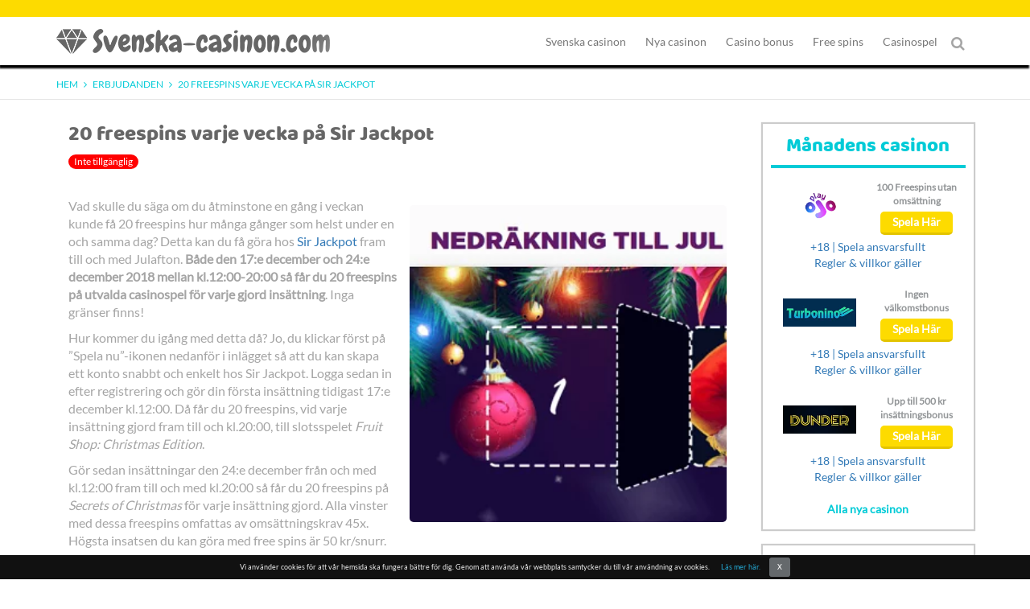

--- FILE ---
content_type: text/html; charset=UTF-8
request_url: https://www.svenska-casinon.com/20-freespins-varje-vecka-sir-jackpot/
body_size: 14241
content:
<!doctype html><html lang="sv"><head><script data-no-optimize="1">var litespeed_docref=sessionStorage.getItem("litespeed_docref");litespeed_docref&&(Object.defineProperty(document,"referrer",{get:function(){return litespeed_docref}}),sessionStorage.removeItem("litespeed_docref"));</script> <meta charset="utf-8"><title> Hämta 20 freespins varje vecka fram till Jul hos Sir Jackpot</title><meta name="viewport" content="width=device-width, initial-scale=1"><meta name="google-site-verification" content="ic9ks1SMm4Rnrv_OV7tBDLsQtsaLvdjupgJGi2THie8" /><meta name='robots' content='index, follow, max-image-preview:large, max-snippet:-1, max-video-preview:-1' /><meta name="description" content="Börja fira Jul redan nu med 20 nya freespins varje vecka fram till Julafton hos nätcasino Sir Jackpot. Klicka här för att läsa hur du gör just det!" /><link rel="canonical" href="https://www.svenska-casinon.com/20-freespins-varje-vecka-sir-jackpot/" /><meta property="og:locale" content="sv_SE" /><meta property="og:type" content="article" /><meta property="og:title" content="Hämta 20 freespins varje vecka fram till Jul hos Sir Jackpot" /><meta property="og:description" content="Börja fira Jul redan nu med 20 nya freespins varje vecka fram till Julafton hos nätcasino Sir Jackpot. Klicka här för att läsa hur du gör just det!" /><meta property="og:url" content="https://www.svenska-casinon.com/20-freespins-varje-vecka-sir-jackpot/" /><meta property="og:site_name" content="Svenska-Casinon.com" /><meta property="article:published_time" content="2018-12-12T06:12:51+00:00" /><meta property="article:modified_time" content="2019-08-26T14:56:13+00:00" /><meta property="og:image" content="https://www.svenska-casinon.com/wp-content/uploads/2018/12/Sir-Jackpot-1.png" /><meta property="og:image:width" content="283" /><meta property="og:image:height" content="283" /><meta property="og:image:type" content="image/png" /><meta name="author" content="Max Karlstedt" /><meta name="twitter:card" content="summary_large_image" /><meta name="twitter:label1" content="Skriven av" /><meta name="twitter:data1" content="Max Karlstedt" /><meta name="twitter:label2" content="Beräknad lästid" /><meta name="twitter:data2" content="2 minuter" /> <script type="application/ld+json" class="yoast-schema-graph">{"@context":"https://schema.org","@graph":[{"@type":"WebPage","@id":"https://www.svenska-casinon.com/20-freespins-varje-vecka-sir-jackpot/","url":"https://www.svenska-casinon.com/20-freespins-varje-vecka-sir-jackpot/","name":"Hämta 20 freespins varje vecka fram till Jul hos Sir Jackpot","isPartOf":{"@id":"https://www.svenska-casinon.com/#website"},"primaryImageOfPage":{"@id":"https://www.svenska-casinon.com/20-freespins-varje-vecka-sir-jackpot/#primaryimage"},"image":{"@id":"https://www.svenska-casinon.com/20-freespins-varje-vecka-sir-jackpot/#primaryimage"},"thumbnailUrl":"https://www.svenska-casinon.com/wp-content/uploads/2018/12/Sir-Jackpot-1.png","datePublished":"2018-12-12T06:12:51+00:00","dateModified":"2019-08-26T14:56:13+00:00","author":[],"description":"Börja fira Jul redan nu med 20 nya freespins varje vecka fram till Julafton hos nätcasino Sir Jackpot. Klicka här för att läsa hur du gör just det!","breadcrumb":{"@id":"https://www.svenska-casinon.com/20-freespins-varje-vecka-sir-jackpot/#breadcrumb"},"inLanguage":"sv","potentialAction":[{"@type":"ReadAction","target":["https://www.svenska-casinon.com/20-freespins-varje-vecka-sir-jackpot/"]}]},{"@type":"ImageObject","inLanguage":"sv-SE","@id":"https://www.svenska-casinon.com/20-freespins-varje-vecka-sir-jackpot/#primaryimage","url":"https://www.svenska-casinon.com/wp-content/uploads/2018/12/Sir-Jackpot-1.png","contentUrl":"https://www.svenska-casinon.com/wp-content/uploads/2018/12/Sir-Jackpot-1.png","width":283,"height":283,"caption":"Hämta 20 freespins varje vecka på Sir Jackpot!"},{"@type":"BreadcrumbList","@id":"https://www.svenska-casinon.com/20-freespins-varje-vecka-sir-jackpot/#breadcrumb","itemListElement":[{"@type":"ListItem","position":1,"name":"Hem","item":"https://www.svenska-casinon.com/"},{"@type":"ListItem","position":2,"name":"Erbjudanden","item":"https://www.svenska-casinon.com/erbjudanden/"},{"@type":"ListItem","position":3,"name":"20 freespins varje vecka på Sir Jackpot"}]},{"@type":"WebSite","@id":"https://www.svenska-casinon.com/#website","url":"https://www.svenska-casinon.com/","name":"Svenska-Casinon.com","description":"","potentialAction":[{"@type":"SearchAction","target":{"@type":"EntryPoint","urlTemplate":"https://www.svenska-casinon.com/?s={search_term_string}"},"query-input":{"@type":"PropertyValueSpecification","valueRequired":true,"valueName":"search_term_string"}}],"inLanguage":"sv-SE"}]}</script> <link rel="preload" as="font" href="/wp-content/themes/svenska2018/fonts/v13/1YwB1sO8YE1Lyjf12WNiUA.woff2" data-wpacu-preload-local-font="1" crossorigin><link rel="preload" as="font" href="/wp-content/themes/svenska2018/font_awesome/fonts/fontawesome-webfont.woff2?v=4.7.0" data-wpacu-preload-local-font="1" crossorigin><link rel="preload" as="font" href="/wp-content/themes/svenska2018/newfonts/BalooRegular.ttf" data-wpacu-preload-local-font="1" crossorigin><link rel='preconnect' href='//www.google-analytics.com' /><link rel="alternate" type="application/rss+xml" title="Svenska-Casinon.com &raquo; Kommentarsflöde för 20 freespins varje vecka på Sir Jackpot" href="https://www.svenska-casinon.com/20-freespins-varje-vecka-sir-jackpot/feed/" /><link data-optimized="2" rel="stylesheet" href="https://www.svenska-casinon.com/wp-content/litespeed/css/5108c7f5273a867419111808299553c3.css?ver=d368f" /> <script type="text/javascript" src="https://www.svenska-casinon.com/wp-includes/js/jquery/jquery.min.js" id="jquery-core-js"></script> <link rel="https://api.w.org/" href="https://www.svenska-casinon.com/wp-json/" /><link rel="alternate" title="JSON" type="application/json" href="https://www.svenska-casinon.com/wp-json/wp/v2/posts/11608" /><meta name="generator" content="WordPress 6.8.3" /><link rel='shortlink' href='https://www.svenska-casinon.com/?p=11608' /><meta name="generator" content="Powered by WPBakery Page Builder - drag and drop page builder for WordPress."/><link rel="icon" href="https://www.svenska-casinon.com/wp-content/uploads/2018/06/favicon.png" sizes="32x32" /><link rel="icon" href="https://www.svenska-casinon.com/wp-content/uploads/2018/06/favicon.png" sizes="192x192" /><link rel="apple-touch-icon" href="https://www.svenska-casinon.com/wp-content/uploads/2018/06/favicon.png" /><meta name="msapplication-TileImage" content="https://www.svenska-casinon.com/wp-content/uploads/2018/06/favicon.png" />
<noscript><style>.wpb_animate_when_almost_visible { opacity: 1; }</style></noscript></head><body><div class="container-fluid top_menu_part contain fixed_top_menu"><div class="container-fluid topend" style="background:#fddb00;"></div><div class="container"><div class="row top_header_row"><div class="col-md-4" style="padding-top: 10px;padding-bottom: 9px;overflow: hidden;">
<a href="https://www.svenska-casinon.com/" id="site-logo" title="Svenska-Casinon.com" rel="home">
<img data-lazyloaded="1" src="[data-uri]" data-src="https://www.svenska-casinon.com/wp-content/uploads/2018/06/svenska-casinon-com.png.webp" class="img-responsive" alt="Svenska-Casinon.com"><noscript><img src="https://www.svenska-casinon.com/wp-content/uploads/2018/06/svenska-casinon-com.png.webp" class="img-responsive" alt="Svenska-Casinon.com"></noscript>
</a></div><div class="col-md-8"><nav class="navbar navbar-default"><div class="navbar-header">
<button type="button" class="navbar-toggle collapsed" data-toggle="collapse" data-target="#bs-example-navbar-collapse-1" aria-expanded="false">
<span class="sr-only">Toggle navigation</span>
<span class="icon-bar"></span>
<span class="icon-bar"></span>
<span class="icon-bar"></span>
</button></div>
<span class="fltrt"><i class="fa fa-search searchicon" style="font-size:18px"></i></span><div class="collapse navbar-collapse" id="bs-example-navbar-collapse-1"><ul id="menu-header-menu" class="nav navbar-nav"><li id="menu-item-14898" class="menu-item menu-item-type-custom menu-item-object-custom menu-item-home menu-item-has-children menu-item-14898"><a href="https://www.svenska-casinon.com/">Svenska casinon</a><ul class="sub-menu"><li id="menu-item-14897" class="menu-item menu-item-type-custom menu-item-object-custom menu-item-14897"><a href="https://www.svenska-casinon.com/natcasino/">Nätcasino</a></li><li id="menu-item-2221" class="menu-item menu-item-type-post_type menu-item-object-page menu-item-2221"><a href="https://www.svenska-casinon.com/casino-med-faktura/">Casinon med faktura</a></li><li id="menu-item-2223" class="menu-item menu-item-type-post_type menu-item-object-page menu-item-2223"><a href="https://www.svenska-casinon.com/alla-casinon/">Alla Casinon</a></li><li id="menu-item-2224" class="menu-item menu-item-type-post_type menu-item-object-page menu-item-2224"><a href="https://www.svenska-casinon.com/mobilcasino/">Mobilcasino</a></li><li id="menu-item-2226" class="menu-item menu-item-type-post_type menu-item-object-page menu-item-2226"><a href="https://www.svenska-casinon.com/live-casino/">Live Casino</a></li><li id="menu-item-10526" class="menu-item menu-item-type-post_type menu-item-object-page menu-item-10526"><a href="https://www.svenska-casinon.com/gratis-casino/">Gratis casino</a></li><li id="menu-item-10584" class="menu-item menu-item-type-post_type menu-item-object-page menu-item-10584"><a href="https://www.svenska-casinon.com/casino-utan-registrering/">Casino utan registrering</a></li><li id="menu-item-11403" class="menu-item menu-item-type-post_type menu-item-object-page menu-item-11403"><a href="https://www.svenska-casinon.com/virtual-reality-casino/">Virtual reality casinon</a></li><li id="menu-item-15054" class="menu-item menu-item-type-post_type menu-item-object-page menu-item-15054"><a href="https://www.svenska-casinon.com/casino-utan-licens/">Casino utan licens</a></li></ul></li><li id="menu-item-2222" class="menu-item menu-item-type-post_type menu-item-object-page menu-item-2222"><a href="https://www.svenska-casinon.com/nya-casinon/">Nya casinon</a></li><li id="menu-item-120" class="menu-item menu-item-type-post_type menu-item-object-page menu-item-120"><a href="https://www.svenska-casinon.com/casino-bonus/">Casino bonus</a></li><li id="menu-item-121" class="menu-item menu-item-type-post_type menu-item-object-page menu-item-121"><a href="https://www.svenska-casinon.com/freespins/">Free spins</a></li><li id="menu-item-7741" class="menu-item menu-item-type-post_type menu-item-object-page menu-item-has-children menu-item-7741"><a href="https://www.svenska-casinon.com/casinospel/">Casinospel</a><ul class="sub-menu"><li id="menu-item-2230" class="menu-item menu-item-type-post_type menu-item-object-page menu-item-2230"><a href="https://www.svenska-casinon.com/roulette/">Roulette</a></li><li id="menu-item-2231" class="menu-item menu-item-type-post_type menu-item-object-page menu-item-2231"><a href="https://www.svenska-casinon.com/blackjack/">Blackjack</a></li><li id="menu-item-2232" class="menu-item menu-item-type-post_type menu-item-object-page menu-item-2232"><a href="https://www.svenska-casinon.com/slots/">Slots</a></li><li id="menu-item-2233" class="menu-item menu-item-type-post_type menu-item-object-page menu-item-2233"><a href="https://www.svenska-casinon.com/jack-vegas/">Jack Vegas</a></li><li id="menu-item-7751" class="menu-item menu-item-type-post_type menu-item-object-page menu-item-7751"><a href="https://www.svenska-casinon.com/jackpot/">Jackpot</a></li><li id="menu-item-10676" class="menu-item menu-item-type-post_type menu-item-object-page menu-item-10676"><a href="https://www.svenska-casinon.com/baccarat/">Baccarat</a></li><li id="menu-item-10685" class="menu-item menu-item-type-post_type menu-item-object-page menu-item-10685"><a href="https://www.svenska-casinon.com/craps/">Craps</a></li><li id="menu-item-10702" class="menu-item menu-item-type-post_type menu-item-object-page menu-item-10702"><a href="https://www.svenska-casinon.com/poker/">Poker</a></li><li id="menu-item-10710" class="menu-item menu-item-type-post_type menu-item-object-page menu-item-10710"><a href="https://www.svenska-casinon.com/videopoker/">Videopoker</a></li></ul></li></ul>						 <span class="searchli"><form class="" role="search" action="https://www.svenska-casinon.com" method="get" id="searchform">
<input style="display: none;" id="field" name="s" type="text" class="searchtext" placeholder="Sök"></form></span></div></nav></div></div></div></div><div class="container-fluid" style=" margin-top: 81px; border-bottom: 1px solid rgba(0,0,0,0.1); padding:0;"><div class="container"><div class="row"><div class="col-md-12"><aside id="breadcrumbs"><span><span><a href="https://www.svenska-casinon.com/">Hem</a></span> <i class="fa fa-angle-right"></i> <span><a href="https://www.svenska-casinon.com/erbjudanden/">Erbjudanden</a></span> <i class="fa fa-angle-right"></i> <span class="breadcrumb_last" aria-current="page">20 freespins varje vecka på Sir Jackpot</span></span></aside></div></div></div></div><div class="container margin_bot_35px"><div class="row"><div class="col-md-9  col-lg-9 col-sm-12 col-xs-12"><div class="col-md-12 col-sm-12 col-xs-12" style=" "><h1> 20 freespins varje vecka på Sir Jackpot</h1> <script>jQuery(document).ready(function($){
						var aestTime = new Date().toLocaleString("en-US", {timeZone: "Europe/Madrid"});
						var CurrentDate = new Date(aestTime);
						var expiryDate= "12/24/2018" ;
						var SelectedDate = new Date(expiryDate);
						if(SelectedDate >= CurrentDate){
							jQuery("h1").after("<br> <span class='badge bdgdsng'>Tillgänglig</span>");
						}
						else{
							jQuery("h1").after("<br> <span class='badge bdgdsnr'>Inte tillgänglig</span>");
						}
					});</script> </div><div class="col-md-12 col-sm-12 col-xs-12 justify_font_16px" style=" "><aside class="featured_image_part border_radius_5px">
<a href="https://www.svenska-casinon.com/goto/sirjackpot/">
<img data-lazyloaded="1" src="[data-uri]" data-src="https://www.svenska-casinon.com/wp-content/uploads/2018/12/Sir-Jackpot-1.png.webp" alt="Hämta 20 freespins varje vecka på Sir Jackpot!" class="img-responsive"><noscript><img src="https://www.svenska-casinon.com/wp-content/uploads/2018/12/Sir-Jackpot-1.png.webp" alt="Hämta 20 freespins varje vecka på Sir Jackpot!" class="img-responsive"></noscript>
</a></aside><p>Vad skulle du säga om du åtminstone en gång i veckan kunde få 20 freespins hur många gånger som helst under en och samma dag? Detta kan du få göra hos <a href="https://www.svenska-casinon.com/sir-jackpot/">Sir Jackpot</a> fram till och med Julafton. <strong>Både den 17:e december och 24:e december 2018 mellan kl.12:00-20:00 så får du 20 freespins på utvalda casinospel för varje gjord insättning</strong>. Inga gränser finns!</p><p>Hur kommer du igång med detta då? Jo, du klickar först på &#8221;Spela nu&#8221;-ikonen nedanför i inlägget så att du kan skapa ett konto snabbt och enkelt hos Sir Jackpot. Logga sedan in efter registrering och gör din första insättning tidigast 17:e december kl.12:00. Då får du 20 freespins, vid varje insättning gjord fram till och kl.20:00, till slotsspelet <em>Fruit Shop: Christmas Edition</em>.</p><p>Gör sedan insättningar den 24:e december från och med kl.12:00 fram till och med kl.20:00 så får du 20 freespins på <em>Secrets of Christmas </em>för varje insättning gjord. Alla vinster med dessa freespins omfattas av omsättningskrav 45x. Högsta insatsen du kan göra med free spins är 50 kr/snurr.</p><p>Du måste spela på slots för att uppfylla dina omsättningskrav. Följande casinospel gäller dock ej: Blood Suckers, Cosmic Fortune, Jackpot 6000, progressiva jackpottar, Eggomatic, Devil´s Delight, 1429 Uncharted Seas, Robin Hood, Dead or Alive, Zombies, Big Bang, The Wish Master, Lucky Angler, Jack Hammer 2 och The Lost Riches of Amazon.</p><p>Förutom allt detta så är det inga problem med att samla på dig hur många freespins som helst nästan. Bara sätt in pengar vid rätt tid vid rätt datum så får du 20 freespins på respektive casinospel vid varje insättning. Ha det så skoj med detta, lycka till, och ha en riktigt God Jul!</p><p>Vänliga hälsningar, Svenska Casinon 2018.</p><aside class="container one_row_tablepress"><div class="col-md-3"><div class="wpb_wrapper"><div class="wpb_single_image wpb_content_element vc_align_center"><div class="wpb_wrapper">
<a href="https://www.svenska-casinon.com/goto/sirjackpot/" target="_blank" rel="noopener nofollow"><div class="vc_single_image-wrapper vc_box_border_grey"><img data-lazyloaded="1" src="[data-uri]" decoding="async" width="155" height="60" data-src="https://www.svenska-casinon.com/wp-content/uploads/2018/06/sir-jackpot-logo-big.png.webp" class="vc_single_image-img attachment-full" alt="sir-jackpot-logo-big"><noscript><img decoding="async" width="155" height="60" src="https://www.svenska-casinon.com/wp-content/uploads/2018/06/sir-jackpot-logo-big.png.webp" class="vc_single_image-img attachment-full" alt="sir-jackpot-logo-big"></noscript></div></a></div></div></div></div><div class="col-md-2"><div class="wpb_wrapper"><div class="wpb_text_column wpb_content_element "><div class="wpb_wrapper"><div align="center">
<i class="fa fa-star star-5"></i>
<br></div></div></div></div></div><div class="col-md-4"><div class="wpb_wrapper"><div class="wpb_text_column wpb_content_element "><div class="wpb_wrapper"><ul><li>Bästa jackpotspelen</li><li>Erbjudanden varje vecka</li><li>Bra betalningsmetoder</li><li>Snabb registrering</li></ul></div></div></div></div><div class="col-md-3"><div class="wpb_wrapper"><div class="wpb_text_column wpb_content_element "><div class="wpb_wrapper"><p class="casino_bonus" style="text-align: center;">Sveriges<br>jackpottcasino!</p><p style="text-align: center;"><a class="tablepress_button top-tablebutton " href="https://www.svenska-casinon.com/goto/sirjackpot/" target="_blank" rel="nofollow">Spela Här</a></p></div></div></div></div><div class="col-md-12" style="text-align: center; margin-top:10px;"> <a href="https://www.stodlinjen.se/" rel="noopener nofollow" target="_blank">+18 | Spela ansvarsfullt</a> | <a href="https://www.svenska-casinon.com/goto/sirjackpot/" rel="nofollow" target="_blank">Regler &amp; villkor gäller</a></div></aside><h2>Så här kan du hämta 20 freespins varje vecka hos Sir Jackpot fram till Jul!</h2><ol><li><strong>Klicka på &#8221;Spela nu&#8221; ovanför så du hamnar hos Sir Jackpot.</strong></li><li>Registrera dig och sätt in pengar varje måndag varje vecka fram till Julafton.</li><li>Sätt in pengar mellan 12:00-20:00 den 17:e december så får du 20 freespins till <em>Fruit Shop: Christmas Edition</em> för varje insättning gjorda mellan dessa tider.</li><li>Sätt in pengar mellan 12:00-20:00 den 24:e december så får du 20 freespins till <em>Secrets of Christmas</em> för varje insättning gjorda mellan dessa tider.</li><li><strong>Imorgon bjuder vi på ett helt nytt nätcasino som har en helfestlig julkampanj som du bara inte får missa. </strong>Lägg till bloggen så att du kommer ihåg!</li></ol><p><a href="https://www.svenska-casinon.com/goto/sirjackpot/"><img data-lazyloaded="1" src="[data-uri]" fetchpriority="high" decoding="async" class="size-full wp-image-11610 aligncenter" data-src="https://www.svenska-casinon.com/wp-content/uploads/2018/12/Sir-Jackpot-2.png.webp" alt="Gå med Sir Jackpot för att kunna hämta dina 20 freespins varje vecka fram till Jul!" width="458" height="458" data-srcset="https://www.svenska-casinon.com/wp-content/uploads/2018/12/Sir-Jackpot-2.png.webp 458w, https://www.svenska-casinon.com/wp-content/uploads/2018/12/Sir-Jackpot-2-150x150.png.webp 150w, https://www.svenska-casinon.com/wp-content/uploads/2018/12/Sir-Jackpot-2-300x300.png.webp 300w" data-sizes="(max-width: 458px) 100vw, 458px" /><noscript><img fetchpriority="high" decoding="async" class="size-full wp-image-11610 aligncenter" src="https://www.svenska-casinon.com/wp-content/uploads/2018/12/Sir-Jackpot-2.png.webp" alt="Gå med Sir Jackpot för att kunna hämta dina 20 freespins varje vecka fram till Jul!" width="458" height="458" srcset="https://www.svenska-casinon.com/wp-content/uploads/2018/12/Sir-Jackpot-2.png.webp 458w, https://www.svenska-casinon.com/wp-content/uploads/2018/12/Sir-Jackpot-2-150x150.png.webp 150w, https://www.svenska-casinon.com/wp-content/uploads/2018/12/Sir-Jackpot-2-300x300.png.webp 300w" sizes="(max-width: 458px) 100vw, 458px" /></noscript></a></p></div><div class="author_credit col-md-12 col-sm-12 col-xs-12 justify_font_16px"><div class="row"><div class="large-12 medium-12 columns col-md-12" style="padding:0;"><div class="row" itemprop="author" itemscope="" itemtype="http://schema.org/Person"><div class="col-md-8"><p style="margin-bottom:10px;">Publicerat: 12.12.2018</p></div><div class="col-md-4 shrare"><h3>Dela gärna vår artikel:</h3><ul><li> <a href="https://www.facebook.com/sharer/sharer.php?u=https://www.svenska-casinon.com/20-freespins-varje-vecka-sir-jackpot/" target="_blank" rel="noopener nofollow"><span class="aut_hid">j</span><i class="fa fa-facebook-square fbicon"></i></a></li><li> <a href="https://twitter.com/share?url=https://www.svenska-casinon.com/20-freespins-varje-vecka-sir-jackpot/" target="_blank" rel="noopener nofollow"><span class="aut_hid">j</span><i class="fa fa-twitter-square twittericon"></i></a></li><li> <a href="https://in.pinterest.com/pin/create/button/?url=https://www.svenska-casinon.com/20-freespins-varje-vecka-sir-jackpot/" target="_blank" rel="noopener nofollow"><span class="aut_hid">j</span><i class="fa fa-pinterest pinticon"></i></a></li><li> <a href="https://www.linkedin.com/sharing/share-offsite/?url=https://www.svenska-casinon.com/20-freespins-varje-vecka-sir-jackpot/" target="_blank" rel="noopener nofollow"><span class="aut_hid">j</span><i class="fa fa-linkedin-square linkedicon"></i></a></li></ul></div><div class="col-md-12"><p style="font-size: 26px;font-family: BalooRegular;margin-bottom:20px;">Skribent</p></div><div class="large-1 medium-3 columns col-md-3 col-sm-1 col-xs-3 author_img">
<a href="https://www.svenska-casinon.com/skribent/max/"><img data-lazyloaded="1" src="[data-uri]" itemprop="image" alt="Max Karlstedt" class="img-responsive" data-src="https://www.svenska-casinon.com/wp-content/uploads/2020/03/Max-Karlstedt.png.webp"><noscript><img itemprop="image" alt="Max Karlstedt" class="img-responsive" src="https://www.svenska-casinon.com/wp-content/uploads/2020/03/Max-Karlstedt.png.webp"></noscript></a></div><div class="large-4 medium-9 columns col-md-9 col-sm-5 col-xs-9 author_info">
<a itemprop="url" href="https://www.svenska-casinon.com/skribent/max/"><span itemprop="name">Max Karlstedt</span> </a>
<a href="https://www.linkedin.com/in/maxthemarketer/" rel="noopener nofollow" target="_blank" itemprop="sameAs"> <span class="aut_hid">j</span><i class="fa fa-linkedin-square linkedin" aria-hidden="true"></i></a><p style="color:#666;" itemprop="jobTitle"><strong>Redaktör</strong></p><div itemprop="description" class="authbio"><p>Max är en regelbunden skribent på Svenska-casinon.com med över 3 års erfarenhet inom casinoindustrin.</p><p>Han har en kandidatexamen från Mittuniversitetet i Folkhälsovetenskap och Projektledning. Detta använder han för att förespråka socialt ansvarsfullt casinospelande.</p><p>Han är väl insatt i hur spelmarknaden ser ut sedan den nya svenska spellagen första januari 2019.</p></div><p class="email-auth">E-post: <a class="emailauth" href="mailto:max@svenska-casinon.com">max@svenska-casinon.com</a></p></div></div></div></div></div></div><div class="col-md-3 col-lg-3 col-sm-12 col-xs-12 bgcolor"><div class="widget"><div class="widget_inner"><h3 class="widget-title">Månadens casinon</h3><div class="textwidget"><div class="sidebar_box_1 dd-test-g"><div class="row"><div class="col-md-6 col-sm-6 col-xs-6"><div class="cas_logo"><a href="https://www.svenska-casinon.com/goto/playojo/" target="_blank" rel="nofollow noopener"><img data-lazyloaded="1" src="[data-uri]" class="img-responsive" data-src="https://www.svenska-casinon.com/wp-content/uploads/2020/11/playojo-logo-big.png" alt="playojo logo" /><noscript><img class="img-responsive" src="https://www.svenska-casinon.com/wp-content/uploads/2020/11/playojo-logo-big.png" alt="playojo logo" /></noscript> </a></div></div><div class="col-md-6 col-sm-6 col-xs-6 right_col_6"><div class="bonus_line">100 Freespins utan omsättning</div>
<a class="goto_btn" href="https://www.svenska-casinon.com/goto/playojo/" target="_blank" rel="nofollow noopener">Spela Här</a></div><div class="col-md-12 col-sm-12 col-xs-12 right_col_12" style="text-align: center; padding: 5px 0 0 0;"><a style="text-align: center !important;" href="https://www.stodlinjen.se/" target="_blank" rel="noopener nofollow">+18 | Spela ansvarsfullt</a><br class="hidden-xs hidden-sm" /><span class="hidden-md hidden-lg"> | </span> <a href="https://www.svenska-casinon.com/goto/playojo/" target="_blank" rel="nofollow noopener">Regler &amp; villkor gäller</a></div></div><div class="row"><div class="col-md-6 col-sm-6 col-xs-6"><div class="cas_logo"><a href="https://www.svenska-casinon.com/goto/turbonino/" target="_blank" rel="nofollow noopener"><img data-lazyloaded="1" src="[data-uri]" class="img-responsive" data-src="https://www.svenska-casinon.com/wp-content/uploads/2020/11/Turbonino-logo-big.png.webp" alt="turbonino logo" /><noscript><img class="img-responsive" src="https://www.svenska-casinon.com/wp-content/uploads/2020/11/Turbonino-logo-big.png.webp" alt="turbonino logo" /></noscript> </a></div></div><div class="col-md-6 col-sm-6 col-xs-6 right_col_6"><div class="bonus_line">Ingen välkomstbonus</div>
<a class="goto_btn" href="https://www.svenska-casinon.com/goto/turbonino/" target="_blank" rel="nofollow noopener">Spela Här</a></div><div class="col-md-12 col-sm-12 col-xs-12 right_col_12" style="text-align: center; padding: 5px 0 0 0;"><a style="text-align: center !important;" href="https://www.stodlinjen.se/" target="_blank" rel="noopener nofollow">+18 | Spela ansvarsfullt</a><br class="hidden-xs hidden-sm" /><span class="hidden-md hidden-lg"> | </span> <a href="https://www.svenska-casinon.com/goto/turbonino/" target="_blank" rel="nofollow noopener">Regler &amp; villkor gäller</a></div></div><div class="row"><div class="col-md-6 col-sm-6 col-xs-6"><div class="cas_logo"><a href="https://www.svenska-casinon.com/goto/dunder/" target="_blank" rel="nofollow noopener"><img data-lazyloaded="1" src="[data-uri]" class="img-responsive" data-src="https://www.svenska-casinon.com/wp-content/uploads/2021/06/dunder-logo.png.webp" alt="Dunder logo" /><noscript><img class="img-responsive" src="https://www.svenska-casinon.com/wp-content/uploads/2021/06/dunder-logo.png.webp" alt="Dunder logo" /></noscript> </a></div></div><div class="col-md-6 col-sm-6 col-xs-6 right_col_6"><div class="bonus_line">Upp till 500 kr insättningsbonus</div>
<a class="goto_btn" href="https://www.svenska-casinon.com/goto/dunder/" target="_blank" rel="nofollow noopener">Spela Här</a></div><div class="col-md-12 col-sm-12 col-xs-12 right_col_12" style="text-align: center; padding: 5px 0 0 0;"><a style="text-align: center !important;" href="https://www.stodlinjen.se/" target="_blank" rel="noopener nofollow">+18 | Spela ansvarsfullt</a><br class="hidden-xs hidden-sm" /><span class="hidden-md hidden-lg"> | </span> <a href="https://www.svenska-casinon.com/goto/dunder/" target="_blank" rel="nofollow noopener">Regler &amp; villkor gäller</a></div></div><div class="see_all_posts">
<a href="https://www.svenska-casinon.com/nya-casinon/">Alla nya casinon</a></div></div></div></div></div><div class="widget"><div class="widget_inner"><h3 class="widget-title">Blogg &#038; Erbjudanden</h3><div class="textwidget"><div class="sidebar_box_2"><div class="row"><div class="col-md-5 col-sm-5 col-xs-5"><div class="post_img">
<a href="https://www.svenska-casinon.com/maximera-dina-vinster-hur-du-hittar-och-utnyttjar-de-basta-casinobonusarna/"><img data-lazyloaded="1" src="[data-uri]" data-src="https://www.svenska-casinon.com/wp-content/uploads/2023/04/Maximera-dina-bonusvinster-150x150.jpeg.webp" alt="[post_alt]" class="img-responsive" /><noscript><img src="https://www.svenska-casinon.com/wp-content/uploads/2023/04/Maximera-dina-bonusvinster-150x150.jpeg.webp" alt="[post_alt]" class="img-responsive" /></noscript></a></div></div><div class="col-md-7 col-sm-7 col-xs-7 right_col_7"><div class="title_line"> <a href="https://www.svenska-casinon.com/maximera-dina-vinster-hur-du-hittar-och-utnyttjar-de-basta-casinobonusarna/">Maximera dina vinster: Hur du hittar och utnyttjar de bästa casinobonusarna</a></div><p>Nätcasinon erbjuder olika bonusar till sina</p></div></div><div class="row"><div class="col-md-5 col-sm-5 col-xs-5"><div class="post_img">
<a href="https://www.svenska-casinon.com/betalningsmetoder-pa-svenska-och-utlandska-casinon-vad-skiljer-dem-at/"><img data-lazyloaded="1" src="[data-uri]" data-src="https://www.svenska-casinon.com/wp-content/uploads/2023/01/Betalningsmetoder-pa-natcasinon-150x150.jpg.webp" alt="[post_alt]" class="img-responsive" /><noscript><img src="https://www.svenska-casinon.com/wp-content/uploads/2023/01/Betalningsmetoder-pa-natcasinon-150x150.jpg.webp" alt="[post_alt]" class="img-responsive" /></noscript></a></div></div><div class="col-md-7 col-sm-7 col-xs-7 right_col_7"><div class="title_line"> <a href="https://www.svenska-casinon.com/betalningsmetoder-pa-svenska-och-utlandska-casinon-vad-skiljer-dem-at/">Betalningsmetoder på svenska och utländska casinon – vad skiljer dem åt?</a></div><p>När det kommer till betalningsmetoder på svenska</p></div></div><div class="row"><div class="col-md-5 col-sm-5 col-xs-5"><div class="post_img">
<a href="https://www.svenska-casinon.com/sa-funkar-det-casinospel-utan-svensk-licens/"><img data-lazyloaded="1" src="[data-uri]" data-src="https://www.svenska-casinon.com/wp-content/uploads/2022/11/Spela-utan-licens-150x150.png.webp" alt="[post_alt]" class="img-responsive" /><noscript><img src="https://www.svenska-casinon.com/wp-content/uploads/2022/11/Spela-utan-licens-150x150.png.webp" alt="[post_alt]" class="img-responsive" /></noscript></a></div></div><div class="col-md-7 col-sm-7 col-xs-7 right_col_7"><div class="title_line"> <a href="https://www.svenska-casinon.com/sa-funkar-det-casinospel-utan-svensk-licens/">Så funkar det: Casinospel utan svensk licens</a></div><p>Svenska spelare har länge varit vana vid att</p></div></div><div class="row"><div class="col-md-5 col-sm-5 col-xs-5"><div class="post_img">
<a href="https://www.svenska-casinon.com/spela-utan-granser-det-finns-fortfarande-kasinon-dar-det-ar-mojligt/"><img data-lazyloaded="1" src="[data-uri]" data-src="https://www.svenska-casinon.com/wp-content/uploads/2022/10/Spela-utan-granser-150x150.jpg.webp" alt="[post_alt]" class="img-responsive" /><noscript><img src="https://www.svenska-casinon.com/wp-content/uploads/2022/10/Spela-utan-granser-150x150.jpg.webp" alt="[post_alt]" class="img-responsive" /></noscript></a></div></div><div class="col-md-7 col-sm-7 col-xs-7 right_col_7"><div class="title_line"> <a href="https://www.svenska-casinon.com/spela-utan-granser-det-finns-fortfarande-kasinon-dar-det-ar-mojligt/">Spela utan gränser: Det finns fortfarande kasinon där det är möjligt!</a></div><p>Om du letar efter ett kasino med svensk licens</p></div></div><div class="see_all_posts">
<a href="https://www.svenska-casinon.com/erbjudanden/">Se alla erbjudanden</a></div></div></div></div></div><div class="widget"><div class="widget_inner"><h3 class="widget-title">Bästa Svenska nätcasino</h3><div class="textwidget"><p><div class="sidebar_box_1 dd-test-g"><div class="row"><div class="col-md-6 col-sm-6 col-xs-6"><div class="cas_logo"><a href="https://www.svenska-casinon.com/goto/playojo/" target="_blank" rel="nofollow noopener"><img data-lazyloaded="1" src="[data-uri]" class="img-responsive" data-src="https://www.svenska-casinon.com/wp-content/uploads/2020/11/playojo-logo-big.png" alt="playojo logo" /><noscript><img class="img-responsive" src="https://www.svenska-casinon.com/wp-content/uploads/2020/11/playojo-logo-big.png" alt="playojo logo" /></noscript> </a></div></div><div class="col-md-6 col-sm-6 col-xs-6 right_col_6"><div class="bonus_line">100 Freespins utan omsättning</div>
<a class="goto_btn" href="https://www.svenska-casinon.com/goto/playojo/" target="_blank" rel="nofollow noopener">Spela Här</a></div><div class="col-md-12 col-sm-12 col-xs-12 right_col_12" style="text-align: center; padding: 5px 0 0 0;"><a style="text-align: center !important;" href="https://www.stodlinjen.se/" target="_blank" rel="noopener nofollow">+18 | Spela ansvarsfullt</a><br class="hidden-xs hidden-sm" /><span class="hidden-md hidden-lg"> | </span> <a href="https://www.svenska-casinon.com/goto/playojo/" target="_blank" rel="nofollow noopener">Regler &amp; villkor gäller</a></div></div><div class="see_all_posts">
<a href="https://www.svenska-casinon.com/natcasino/">Se bästa nätcasinon</a></div></div></p></div></div></div><div class="widget"><div class="widget_inner"><h3 class="widget-title">Populära slots</h3><div class="textwidget"> <script>jQuery(document).ready(function(){
    jQuery('.slider8').bxSlider({
      mode: 'vertical',
      slideWidth: 180,
      minSlides: 3,
      speed: 3000,
      auto: true,
      autoHover: true,
      moveSlides: 1,
      slideMargin: 10,
      //startSlide: 1,
      pager: false
    });
  });</script> <aside class="slider8 dd-test-e"><div class="slide">
<img data-lazyloaded="1" src="[data-uri]" data-src="https://www.svenska-casinon.com/wp-content/uploads/2020/11/Starburst-skarmdump.png.webp" alt="Starburst-skärmdump" /><noscript><img src="https://www.svenska-casinon.com/wp-content/uploads/2020/11/Starburst-skarmdump.png.webp" alt="Starburst-skärmdump" /></noscript><div class="ss_hover">
<a class="ss_gotobtn" href="https://www.svenska-casinon.com/goto/playojo/" rel="nofollow" target="_blank">Spela Här</a>
<a class="ss_pagebtn" href="https://www.svenska-casinon.com/starburst/">Läs recension</a></div></div><div class="slide">
<img data-lazyloaded="1" src="[data-uri]" data-src="https://www.svenska-casinon.com/wp-content/uploads/2020/11/Mega-Fortune-skarmdump.png.webp" alt="Mega-Fortune-skärmdump" /><noscript><img src="https://www.svenska-casinon.com/wp-content/uploads/2020/11/Mega-Fortune-skarmdump.png.webp" alt="Mega-Fortune-skärmdump" /></noscript><div class="ss_hover">
<a class="ss_gotobtn" href="https://www.svenska-casinon.com/goto/playojo/" rel="nofollow" target="_blank">Spela Här</a>
<a class="ss_pagebtn" href="https://www.svenska-casinon.com/mega-fortune/">Läs recension</a></div></div><div class="slide">
<img data-lazyloaded="1" src="[data-uri]" data-src="https://www.svenska-casinon.com/wp-content/uploads/2020/11/Scruffy-Duck-skarmdump.png.webp" alt="Scruffy-Duck-skärmdump" /><noscript><img src="https://www.svenska-casinon.com/wp-content/uploads/2020/11/Scruffy-Duck-skarmdump.png.webp" alt="Scruffy-Duck-skärmdump" /></noscript><div class="ss_hover">
<a class="ss_gotobtn" href="https://www.svenska-casinon.com/goto/playojo/" rel="nofollow" target="_blank">Spela Här</a>
<a class="ss_pagebtn" href="https://www.svenska-casinon.com/scruffy-duck/">Läs recension</a></div></div><div class="slide">
<img data-lazyloaded="1" src="[data-uri]" data-src="https://www.svenska-casinon.com/wp-content/uploads/2020/11/Jumanji-skarmdump.png.webp" alt="Jumanji-skärmdump" /><noscript><img src="https://www.svenska-casinon.com/wp-content/uploads/2020/11/Jumanji-skarmdump.png.webp" alt="Jumanji-skärmdump" /></noscript><div class="ss_hover">
<a class="ss_gotobtn" href="https://www.svenska-casinon.com/goto/playojo/" rel="nofollow" target="_blank">Spela Här</a>
<a class="ss_pagebtn" href="https://www.svenska-casinon.com/jumanji/">Läs recension</a></div></div><div class="slide">
<img data-lazyloaded="1" src="[data-uri]" data-src="https://www.svenska-casinon.com/wp-content/uploads/2020/11/Sticky-Bandits-skarmdump.png.webp" alt="Sticky-Bandits-skärmdump" /><noscript><img src="https://www.svenska-casinon.com/wp-content/uploads/2020/11/Sticky-Bandits-skarmdump.png.webp" alt="Sticky-Bandits-skärmdump" /></noscript><div class="ss_hover">
<a class="ss_gotobtn" href="https://www.svenska-casinon.com/goto/playojo/" rel="nofollow" target="_blank">Spela Här</a>
<a class="ss_pagebtn" href="https://www.svenska-casinon.com/sticky-bandits/">Läs recension</a></div></div><div class="slide">
<img data-lazyloaded="1" src="[data-uri]" data-src="https://www.svenska-casinon.com/wp-content/uploads/2020/11/Mega-Joker-skarmdump.png.webp" alt="Mega-Joker-skärmdump" /><noscript><img src="https://www.svenska-casinon.com/wp-content/uploads/2020/11/Mega-Joker-skarmdump.png.webp" alt="Mega-Joker-skärmdump" /></noscript><div class="ss_hover">
<a class="ss_gotobtn" href="https://www.svenska-casinon.com/goto/playojo/" rel="nofollow" target="_blank">Spela Här</a>
<a class="ss_pagebtn" href="https://www.svenska-casinon.com/mega-joker/">Läs recension</a></div></div><div class="slide">
<img data-lazyloaded="1" src="[data-uri]" data-src="https://www.svenska-casinon.com/wp-content/uploads/2020/11/The-legend-of-Shangri-La-cluster-pays-skarmdump.png.webp" alt="The-legend-of-Shangri-La-cluster-pays-skärmdump" /><noscript><img src="https://www.svenska-casinon.com/wp-content/uploads/2020/11/The-legend-of-Shangri-La-cluster-pays-skarmdump.png.webp" alt="The-legend-of-Shangri-La-cluster-pays-skärmdump" /></noscript><div class="ss_hover">
<a class="ss_gotobtn" href="https://www.svenska-casinon.com/goto/playojo/" rel="nofollow" target="_blank">Spela Här</a>
<a class="ss_pagebtn" href="https://www.svenska-casinon.com/the-legend-of-shangri-la-cluster-pays/">Läs recension</a></div></div><div class="slide">
<img data-lazyloaded="1" src="[data-uri]" data-src="https://www.svenska-casinon.com/wp-content/uploads/2020/11/Thief-skarmdump.png.webp" alt="Thief-skärmdump" /><noscript><img src="https://www.svenska-casinon.com/wp-content/uploads/2020/11/Thief-skarmdump.png.webp" alt="Thief-skärmdump" /></noscript><div class="ss_hover">
<a class="ss_gotobtn" href="https://www.svenska-casinon.com/goto/playojo/" rel="nofollow" target="_blank">Spela Här</a>
<a class="ss_pagebtn" href="https://www.svenska-casinon.com/thief/">Läs recension</a></div></div><div class="slide">
<img data-lazyloaded="1" src="[data-uri]" data-src="https://www.svenska-casinon.com/wp-content/uploads/2020/11/Tut´s-Twister-skarmdump.png.webp" alt="Tut´s-Twister-skärmdump" /><noscript><img src="https://www.svenska-casinon.com/wp-content/uploads/2020/11/Tut´s-Twister-skarmdump.png.webp" alt="Tut´s-Twister-skärmdump" /></noscript><div class="ss_hover">
<a class="ss_gotobtn" href="https://www.svenska-casinon.com/goto/playojo/" rel="nofollow" target="_blank">Spela Här</a>
<a class="ss_pagebtn" href="https://www.svenska-casinon.com/tuts-twister/">Läs recension</a></div></div><div class="slide">
<img data-lazyloaded="1" src="[data-uri]" data-src="https://www.svenska-casinon.com/wp-content/uploads/2020/11/Jungle-Spirit-call-of-the-wild-skarmdump.png.webp" alt="Jungle-Spirit-call-of-the-wild-skärmdump" /><noscript><img src="https://www.svenska-casinon.com/wp-content/uploads/2020/11/Jungle-Spirit-call-of-the-wild-skarmdump.png.webp" alt="Jungle-Spirit-call-of-the-wild-skärmdump" /></noscript><div class="ss_hover">
<a class="ss_gotobtn" href="https://www.svenska-casinon.com/goto/playojo/" rel="nofollow" target="_blank">Spela Här</a>
<a class="ss_pagebtn" href="https://www.svenska-casinon.com/jungle-spirit-call-of-the-wild/">Läs recension</a></div></div><div class="slide">
<img data-lazyloaded="1" src="[data-uri]" data-src="https://www.svenska-casinon.com/wp-content/uploads/2020/11/Chibiesties-skarmdump.png.webp" alt="Chibiesties-skärmdump" /><noscript><img src="https://www.svenska-casinon.com/wp-content/uploads/2020/11/Chibiesties-skarmdump.png.webp" alt="Chibiesties-skärmdump" /></noscript><div class="ss_hover">
<a class="ss_gotobtn" href="https://www.svenska-casinon.com/goto/playojo/" rel="nofollow" target="_blank">Spela Här</a>
<a class="ss_pagebtn" href="https://www.svenska-casinon.com/chibeasties/">Läs recension</a></div></div><div class="slide">
<img data-lazyloaded="1" src="[data-uri]" data-src="https://www.svenska-casinon.com/wp-content/uploads/2020/11/Mighty-Arthur-skarmdump.png.webp" alt="Mighty-Arthur-skärmdump" /><noscript><img src="https://www.svenska-casinon.com/wp-content/uploads/2020/11/Mighty-Arthur-skarmdump.png.webp" alt="Mighty-Arthur-skärmdump" /></noscript><div class="ss_hover">
<a class="ss_gotobtn" href="https://www.svenska-casinon.com/goto/playojo/" rel="nofollow" target="_blank">Spela Här</a>
<a class="ss_pagebtn" href="https://www.svenska-casinon.com/mighty-arthur/">Läs recension</a></div></div><div class="slide">
<img data-lazyloaded="1" src="[data-uri]" data-src="https://www.svenska-casinon.com/wp-content/uploads/2020/11/Legend-of-Loki-skarmdump.png.webp" alt="Legend-of-Loki-skärmdump" /><noscript><img src="https://www.svenska-casinon.com/wp-content/uploads/2020/11/Legend-of-Loki-skarmdump.png.webp" alt="Legend-of-Loki-skärmdump" /></noscript><div class="ss_hover">
<a class="ss_gotobtn" href="https://www.svenska-casinon.com/goto/playojo/" rel="nofollow" target="_blank">Spela Här</a>
<a class="ss_pagebtn" href="https://www.svenska-casinon.com/legend-of-loki/">Läs recension</a></div></div><div class="slide">
<img data-lazyloaded="1" src="[data-uri]" data-src="https://www.svenska-casinon.com/wp-content/uploads/2020/11/Castle-builder-skarmdump.png.webp" alt="Castle-builder-skärmdump" /><noscript><img src="https://www.svenska-casinon.com/wp-content/uploads/2020/11/Castle-builder-skarmdump.png.webp" alt="Castle-builder-skärmdump" /></noscript><div class="ss_hover">
<a class="ss_gotobtn" href="https://www.svenska-casinon.com/goto/playojo/" rel="nofollow" target="_blank">Spela Här</a>
<a class="ss_pagebtn" href="https://www.svenska-casinon.com/castle-builder/">Läs recension</a></div></div></aside><aside class="see_all_posts" style="padding-bottom:15px;text-align:center;">
<a href="https://www.svenska-casinon.com/slots/" style="color:#02cbd7;font-weight:bold;">Läs mer om slots</a></aside></div></div></div><div class="widget"><div class="widget_inner"><h3 class="widget-title">Live Casinon</h3><div class="textwidget"><div class="sidebar_box_1 dd-test-g"><div class="row"><div class="col-md-6 col-sm-6 col-xs-6"><div class="cas_logo"><a href="https://www.svenska-casinon.com/goto/playojo/" target="_blank" rel="nofollow noopener"><img data-lazyloaded="1" src="[data-uri]" class="img-responsive" data-src="https://www.svenska-casinon.com/wp-content/uploads/2020/11/playojo-logo-big.png" alt="playojo logo" /><noscript><img class="img-responsive" src="https://www.svenska-casinon.com/wp-content/uploads/2020/11/playojo-logo-big.png" alt="playojo logo" /></noscript> </a></div></div><div class="col-md-6 col-sm-6 col-xs-6 right_col_6"><div class="bonus_line">100 Freespins utan omsättning</div>
<a class="goto_btn" href="https://www.svenska-casinon.com/goto/playojo/" target="_blank" rel="nofollow noopener">Spela Här</a></div><div class="col-md-12 col-sm-12 col-xs-12 right_col_12" style="text-align: center; padding: 5px 0 0 0;"><a style="text-align: center !important;" href="https://www.stodlinjen.se/" target="_blank" rel="noopener nofollow">+18 | Spela ansvarsfullt</a><br class="hidden-xs hidden-sm" /><span class="hidden-md hidden-lg"> | </span> <a href="https://www.svenska-casinon.com/goto/playojo/" target="_blank" rel="nofollow noopener">Regler &amp; villkor gäller</a></div></div><div class="row"><div class="col-md-6 col-sm-6 col-xs-6"><div class="cas_logo"><a href="https://www.svenska-casinon.com/goto/turbonino/" target="_blank" rel="nofollow noopener"><img data-lazyloaded="1" src="[data-uri]" class="img-responsive" data-src="https://www.svenska-casinon.com/wp-content/uploads/2020/11/Turbonino-logo-big.png.webp" alt="turbonino logo" /><noscript><img class="img-responsive" src="https://www.svenska-casinon.com/wp-content/uploads/2020/11/Turbonino-logo-big.png.webp" alt="turbonino logo" /></noscript> </a></div></div><div class="col-md-6 col-sm-6 col-xs-6 right_col_6"><div class="bonus_line">Ingen välkomstbonus</div>
<a class="goto_btn" href="https://www.svenska-casinon.com/goto/turbonino/" target="_blank" rel="nofollow noopener">Spela Här</a></div><div class="col-md-12 col-sm-12 col-xs-12 right_col_12" style="text-align: center; padding: 5px 0 0 0;"><a style="text-align: center !important;" href="https://www.stodlinjen.se/" target="_blank" rel="noopener nofollow">+18 | Spela ansvarsfullt</a><br class="hidden-xs hidden-sm" /><span class="hidden-md hidden-lg"> | </span> <a href="https://www.svenska-casinon.com/goto/turbonino/" target="_blank" rel="nofollow noopener">Regler &amp; villkor gäller</a></div></div><div class="row"><div class="col-md-6 col-sm-6 col-xs-6"><div class="cas_logo"><a href="https://www.svenska-casinon.com/goto/dunder/" target="_blank" rel="nofollow noopener"><img data-lazyloaded="1" src="[data-uri]" class="img-responsive" data-src="https://www.svenska-casinon.com/wp-content/uploads/2021/06/dunder-logo.png.webp" alt="Dunder logo" /><noscript><img class="img-responsive" src="https://www.svenska-casinon.com/wp-content/uploads/2021/06/dunder-logo.png.webp" alt="Dunder logo" /></noscript> </a></div></div><div class="col-md-6 col-sm-6 col-xs-6 right_col_6"><div class="bonus_line">Upp till 500 kr insättningsbonus</div>
<a class="goto_btn" href="https://www.svenska-casinon.com/goto/dunder/" target="_blank" rel="nofollow noopener">Spela Här</a></div><div class="col-md-12 col-sm-12 col-xs-12 right_col_12" style="text-align: center; padding: 5px 0 0 0;"><a style="text-align: center !important;" href="https://www.stodlinjen.se/" target="_blank" rel="noopener nofollow">+18 | Spela ansvarsfullt</a><br class="hidden-xs hidden-sm" /><span class="hidden-md hidden-lg"> | </span> <a href="https://www.svenska-casinon.com/goto/dunder/" target="_blank" rel="nofollow noopener">Regler &amp; villkor gäller</a></div></div><div class="see_all_posts">
<a href="https://www.svenska-casinon.com/live-casino/">Alla Live Casinon</a></div></div></div></div></div><div class="widget"><div class="widget_inner"><h3 class="widget-title">Stora jackpottar</h3><div class="textwidget"><aside class="sidebar_box_1 dd-test-c Suositut_Lottopelit"><div class="row"><div class="col-md-6 col-sm-6 col-xs-6"><div class="cas_logo">
<img data-lazyloaded="1" src="[data-uri]" data-src="https://www.svenska-casinon.com/wp-content/uploads/2018/06/Mega-Fortune-jackpot-thumbnail.png.webp" alt="Mega-Fortune-jackpot" class="img-responsive" /><noscript><img src="https://www.svenska-casinon.com/wp-content/uploads/2018/06/Mega-Fortune-jackpot-thumbnail.png.webp" alt="Mega-Fortune-jackpot" class="img-responsive" /></noscript></div></div><div class="col-md-6 col-sm-6 col-xs-6 right_col_6"><div class="bonus_line">
Ca. 40 miljoner kr.
<span class="fa fa-star"></span></div>
<a class="goto_btn" href="https://www.svenska-casinon.com/goto/playojo/" rel="nofollow" target="_blank">Spela Här</a></div></div><div class="row"><div class="col-md-6 col-sm-6 col-xs-6"><div class="cas_logo">
<img data-lazyloaded="1" src="[data-uri]" data-src="https://www.svenska-casinon.com/wp-content/uploads/2018/06/Arabian-nights-jackpot-thumbnail.png.webp" alt="Arabian-nights-jackpot" class="img-responsive" /><noscript><img src="https://www.svenska-casinon.com/wp-content/uploads/2018/06/Arabian-nights-jackpot-thumbnail.png.webp" alt="Arabian-nights-jackpot" class="img-responsive" /></noscript></div></div><div class="col-md-6 col-sm-6 col-xs-6 right_col_6"><div class="bonus_line">
Ca. 20 miljoner kr.
<span class="fa fa-star"></span></div>
<a class="goto_btn" href="https://www.svenska-casinon.com/goto/playojo/" rel="nofollow" target="_blank">Spela Här</a></div></div><div class="row"><div class="col-md-6 col-sm-6 col-xs-6"><div class="cas_logo">
<img data-lazyloaded="1" src="[data-uri]" data-src="https://www.svenska-casinon.com/wp-content/uploads/2018/06/Mega-Moolah-jackpot-thumbanil.png.webp" alt="Mega-Moolah-jackpot" class="img-responsive" /><noscript><img src="https://www.svenska-casinon.com/wp-content/uploads/2018/06/Mega-Moolah-jackpot-thumbanil.png.webp" alt="Mega-Moolah-jackpot" class="img-responsive" /></noscript></div></div><div class="col-md-6 col-sm-6 col-xs-6 right_col_6"><div class="bonus_line">
Ca. 40 miljoner kr.
<span class="fa fa-star"></span></div>
<a class="goto_btn" href="https://www.svenska-casinon.com/goto/playojo/" rel="nofollow" target="_blank">Spela Här</a></div></div><div class="see_all_posts">
<a href="https://www.svenska-casinon.com/jackpot/">Läs mer om jackpottar</a></div></aside></div></div></div><div class="widget"><div class="widget_inner"><h3 class="widget-title">Casinon med faktura</h3><div class="textwidget"><div class="sidebar_box_1 dd-test-g"><div class="row"><div class="col-md-6 col-sm-6 col-xs-6"><div class="cas_logo"><a href="https://wleuroearners.adsrv.eacdn.com/C.ashx?btag=a_168356b_2782c_&amp;affid=1510&amp;siteid=168356&amp;adid=2782&amp;c=" target="_blank" rel="nofollow noopener"><img data-lazyloaded="1" src="[data-uri]" class="img-responsive" data-src="https://www.svenska-casinon.com/wp-content/uploads/2018/06/bethard-logo-big.png" alt="bethard logo" /><noscript><img class="img-responsive" src="https://www.svenska-casinon.com/wp-content/uploads/2018/06/bethard-logo-big.png" alt="bethard logo" /></noscript> </a></div></div><div class="col-md-6 col-sm-6 col-xs-6 right_col_6"><div class="bonus_line">100% välkomstbonus till 1000 kronor</div>
<a class="goto_btn" href="https://wleuroearners.adsrv.eacdn.com/C.ashx?btag=a_168356b_2782c_&amp;affid=1510&amp;siteid=168356&amp;adid=2782&amp;c=" target="_blank" rel="nofollow noopener">Spela Här</a></div><div class="col-md-12 col-sm-12 col-xs-12 right_col_12" style="text-align: center; padding: 5px 0 0 0;"><a style="text-align: center !important;" href="https://www.stodlinjen.se/" target="_blank" rel="noopener nofollow">+18 | Spela ansvarsfullt</a><br class="hidden-xs hidden-sm" /><span class="hidden-md hidden-lg"> | </span> <a href="https://wleuroearners.adsrv.eacdn.com/C.ashx?btag=a_168356b_2782c_&amp;affid=1510&amp;siteid=168356&amp;adid=2782&amp;c=" target="_blank" rel="nofollow noopener">Regler &amp; villkor gäller</a></div></div><div class="row"><div class="col-md-6 col-sm-6 col-xs-6"><div class="cas_logo"><a href="https://www.svenska-casinon.com/goto/videoslots/" target="_blank" rel="nofollow noopener"><img data-lazyloaded="1" src="[data-uri]" class="img-responsive" data-src="https://www.svenska-casinon.com/wp-content/uploads/2018/05/videoslots-logo-big.png.webp" alt="videoslots logo" /><noscript><img class="img-responsive" src="https://www.svenska-casinon.com/wp-content/uploads/2018/05/videoslots-logo-big.png.webp" alt="videoslots logo" /></noscript> </a></div></div><div class="col-md-6 col-sm-6 col-xs-6 right_col_6"><div class="bonus_line">100 % Kasinobonus - upp till 2000 kr</div>
<a class="goto_btn" href="https://www.svenska-casinon.com/goto/videoslots/" target="_blank" rel="nofollow noopener">Spela Här</a></div><div class="col-md-12 col-sm-12 col-xs-12 right_col_12" style="text-align: center; padding: 5px 0 0 0;"><a style="text-align: center !important;" href="https://www.stodlinjen.se/" target="_blank" rel="noopener nofollow">+18 | Spela ansvarsfullt</a><br class="hidden-xs hidden-sm" /><span class="hidden-md hidden-lg"> | </span> <a href="https://www.svenska-casinon.com/goto/videoslots/" target="_blank" rel="nofollow noopener">Regler &amp; villkor gäller</a></div></div><div class="row"><div class="col-md-6 col-sm-6 col-xs-6"><div class="cas_logo"><a href="https://www.svenska-casinon.com/goto/frankfred/" target="_blank" rel="nofollow noopener"><img data-lazyloaded="1" src="[data-uri]" class="img-responsive" data-src="https://www.svenska-casinon.com/wp-content/uploads/2018/11/frankfred-logo-big.png" alt="FrankFred logo" /><noscript><img class="img-responsive" src="https://www.svenska-casinon.com/wp-content/uploads/2018/11/frankfred-logo-big.png" alt="FrankFred logo" /></noscript> </a></div></div><div class="col-md-6 col-sm-6 col-xs-6 right_col_6"><div class="bonus_line">Ingen kampanj</div>
<a class="goto_btn" href="https://www.svenska-casinon.com/goto/frankfred/" target="_blank" rel="nofollow noopener">Spela Här</a></div><div class="col-md-12 col-sm-12 col-xs-12 right_col_12" style="text-align: center; padding: 5px 0 0 0;"><a style="text-align: center !important;" href="https://www.stodlinjen.se/" target="_blank" rel="noopener nofollow">+18 | Spela ansvarsfullt</a><br class="hidden-xs hidden-sm" /><span class="hidden-md hidden-lg"> | </span> <a href="https://www.svenska-casinon.com/goto/frankfred/" target="_blank" rel="nofollow noopener">Regler &amp; villkor gäller</a></div></div><div class="see_all_posts">
<a href="https://www.svenska-casinon.com/casino-med-faktura/">Alla casinon med faktura</a></div></div></div></div></div></div></div></div><footer><div class="container test"><div class="row"><div class="col-md-3 logopart">
<a href="https://www.svenska-casinon.com/" id="site-logoo" title="Svenska-Casinon.com" rel="home">
<img src="https://www.svenska-casinon.com/wp-content/uploads/2020/11/svenska-casinon-com.png" class="img-responsive" alt="Svenska Casinon – Sveriges bästa casinon online">
</a><div class="foot_col_1">
<img data-lazyloaded="1" src="[data-uri]" data-src="https://www.svenska-casinon.com/wp-content/uploads/2018/06/18img.png" alt="+18 logo" class="img-responsive"><noscript><img src="https://www.svenska-casinon.com/wp-content/uploads/2018/06/18img.png" alt="+18 logo" class="img-responsive"></noscript>
<a href="https://certify.gpwa.org/verify/svenska-casinon.com" target="_blank" rel="noopener nofollow"><img data-lazyloaded="1" src="[data-uri]" data-src="https://www.svenska-casinon.com/wp-content/uploads/2018/06/GPWA-Approved-Portal-img-1.png.webp" alt="GPWA logo" class="img-responsive"><noscript><img src="https://www.svenska-casinon.com/wp-content/uploads/2018/06/GPWA-Approved-Portal-img-1.png.webp" alt="GPWA logo" class="img-responsive"></noscript></a>
<img data-lazyloaded="1" src="[data-uri]" data-src="https://www.svenska-casinon.com/wp-content/uploads/2018/06/Safe-Secure-img.png" alt="Safe & Secure logo" class="img-responsive"><noscript><img src="https://www.svenska-casinon.com/wp-content/uploads/2018/06/Safe-Secure-img.png" alt="Safe & Secure logo" class="img-responsive"></noscript>
<img data-lazyloaded="1" src="[data-uri]" data-src="https://www.svenska-casinon.com/wp-content/uploads/2018/06/GAFFG-Trusted-Affiliate-img.png.webp" alt="GAFFG logo" class="img-responsive"><noscript><img src="https://www.svenska-casinon.com/wp-content/uploads/2018/06/GAFFG-Trusted-Affiliate-img.png.webp" alt="GAFFG logo" class="img-responsive"></noscript>
<img data-lazyloaded="1" src="[data-uri]" data-src="https://www.svenska-casinon.com/wp-content/uploads/2018/06/SSL-Encrypted-img.png.webp" alt="SSL logo" class="img-responsive"><noscript><img src="https://www.svenska-casinon.com/wp-content/uploads/2018/06/SSL-Encrypted-img.png.webp" alt="SSL logo" class="img-responsive"></noscript>
<img data-lazyloaded="1" src="[data-uri]" data-src="https://www.svenska-casinon.com/wp-content/uploads/2018/06/GAV-EEG-Sealofapproval-img.png" alt="GAV logo" class="img-responsive"><noscript><img src="https://www.svenska-casinon.com/wp-content/uploads/2018/06/GAV-EEG-Sealofapproval-img.png" alt="GAV logo" class="img-responsive"></noscript>
<a href="https://stodlinjen.se/" target="_blank" rel="noopener nofollow"><img data-lazyloaded="1" src="[data-uri]" data-src="https://www.svenska-casinon.com/wp-content/uploads/2023/06/Stodlinjen.png" alt="Stodlinjen logo" class="img-responsive"><noscript><img src="https://www.svenska-casinon.com/wp-content/uploads/2023/06/Stodlinjen.png" alt="Stodlinjen logo" class="img-responsive"></noscript></a>
<a href="https://www.spelpaus.se/" target="_blank" rel="noopener nofollow"><img data-lazyloaded="1" src="[data-uri]" data-src="https://www.svenska-casinon.com/wp-content/uploads/2023/06/Spelpaus.png.webp" alt="Spelpaus logo" class="img-responsive"><noscript><img src="https://www.svenska-casinon.com/wp-content/uploads/2023/06/Spelpaus.png.webp" alt="Spelpaus logo" class="img-responsive"></noscript></a>
<a href="https://www.spelinspektionen.se/" target="_blank" rel="noopener nofollow"><img data-lazyloaded="1" src="[data-uri]" data-src="https://www.svenska-casinon.com/wp-content/uploads/2023/06/Spelinspektionen.png" alt="Spelinspektionen logo" class="img-responsive"><noscript><img src="https://www.svenska-casinon.com/wp-content/uploads/2023/06/Spelinspektionen.png" alt="Spelinspektionen logo" class="img-responsive"></noscript></a>
<a href="//www.dmca.com/Protection/Status.aspx?ID=1ac34648-feab-43e5-8dbc-c3d5c68552b6" title="DMCA.com Protection Status" rel="noreferrer" class="dmca-badge"> <img data-lazyloaded="1" src="[data-uri]" data-src="https://www.svenska-casinon.com/wp-content/uploads/2018/09/dmca_protected_sml_120ak.png.webp" style="height: 50px; width: auto !important;"  alt="DMCA.com Protection Status" /><noscript><img src="https://www.svenska-casinon.com/wp-content/uploads/2018/09/dmca_protected_sml_120ak.png.webp" style="height: 50px; width: auto !important;"  alt="DMCA.com Protection Status" /></noscript></a></div><div class="col-md-12 foot_social">
<a href="https://twitter.com/SvenskaCasinon_" target="_blank" rel="noopener"><span class="aut_hid">j</span><i class="fa fa-twitter"></i></a>
<a href="https://www.facebook.com/svenskacasinoncom/" target="_blank" rel="noopener"><span class="aut_hid">j</span><i class="fa fa-facebook"></i></a>
<a href="https://www.youtube.com/channel/UCUI9uGV7GEjL5YQb8uo91Gg" target="_blank" rel="noopener"><span class="aut_hid">j</span><i class="fa fa-youtube" aria-hidden="true"></i></a>
<a href="https://www.linkedin.com/company/svenska-casinon-com/" target="_blank" rel="noopener"><span class="aut_hid">j</span><i class="fa fa-linkedin-square" aria-hidden="true"></i></a></div></div><div class="col-md-6"><div class="col-md-1 col-sm-1 col-xs-12"></div><div class="col-md-4 col-sm-4 col-xs-6 pad_r_zero"><h3>POPULÄRA ARTIKLAR</h3><div class="foot_links">
<a href="https://www.svenska-casinon.com/natcasino/">Casino på nätet</a>
<a href="https://www.svenska-casinon.com/casino-utan-registrering/">Casino utan konto</a>
<a href="https://www.svenska-casinon.com/nya-casinon/">Nya casinon 2026</a>
<a href="https://www.svenska-casinon.com/freespins/">Freespins</a>
<a href="https://www.svenska-casinon.com/casino-bonus/">Casinobonusar</a></div></div><div class="col-md-1 foot_pad_1x col-xs-1 col-sm-1 hidden-xs" style=""><div class="foot_pad_2x"></div></div><div class="col-md-5 col-xs-6 col-sm-4"><h3>INFORMATIONSSIDOR</h3><div class="foot_links">
<a href="https://www.svenska-casinon.com/cookies/">Cookies</a>
<a href="https://www.svenska-casinon.com/sitemap/">Sitemap</a>
<a href="https://www.svenska-casinon.com/kontakta-oss/">Kontakta oss</a>
<a href="https://www.svenska-casinon.com/om-oss/">Om oss</a>
<a href="https://www.svenska-casinon.com/ansvarsfullt-spelande/">Ansvarsfullt spelande</a></div></div><div class="col-md-1"></div><div class="col-md-12" style="margin-top:40px;display: inline-block;width: 100%;"><div class="col-md-1"></div><div class="col-md-1"></div></div></div><div class="col-md-3"><h3>INSÄTTNINGSMETODER</h3><div class="foot_logo_part">
<img data-lazyloaded="1" src="[data-uri]" data-src="https://www.svenska-casinon.com/wp-content/uploads/2018/06/visa-foot.png.webp" class="col-md-4 col-sm-4 col-xs-4 no_padding img-responsive"  alt="visa"/><noscript><img src="https://www.svenska-casinon.com/wp-content/uploads/2018/06/visa-foot.png.webp" class="col-md-4 col-sm-4 col-xs-4 no_padding img-responsive"  alt="visa"/></noscript>
<img data-lazyloaded="1" src="[data-uri]" data-src="https://www.svenska-casinon.com/wp-content/uploads/2018/06/mastercard-foot.png.webp" class="col-md-4 col-sm-4 col-xs-4 no_padding img-responsive"  alt="mastercard"/><noscript><img src="https://www.svenska-casinon.com/wp-content/uploads/2018/06/mastercard-foot.png.webp" class="col-md-4 col-sm-4 col-xs-4 no_padding img-responsive"  alt="mastercard"/></noscript>
<img data-lazyloaded="1" src="[data-uri]" data-src="https://www.svenska-casinon.com/wp-content/uploads/2018/06/skrill-foot.png.webp" class="col-md-4 col-sm-4 col-xs-4 no_padding img-responsive"  alt="skrill"/><noscript><img src="https://www.svenska-casinon.com/wp-content/uploads/2018/06/skrill-foot.png.webp" class="col-md-4 col-sm-4 col-xs-4 no_padding img-responsive"  alt="skrill"/></noscript>
<img data-lazyloaded="1" src="[data-uri]" data-src="https://www.svenska-casinon.com/wp-content/uploads/2018/06/paypal-foot.png.webp" class="col-md-4 col-sm-4 col-xs-4 no_padding img-responsive"  alt="paypal"/><noscript><img src="https://www.svenska-casinon.com/wp-content/uploads/2018/06/paypal-foot.png.webp" class="col-md-4 col-sm-4 col-xs-4 no_padding img-responsive"  alt="paypal"/></noscript>
<img data-lazyloaded="1" src="[data-uri]" data-src="https://www.svenska-casinon.com/wp-content/uploads/2018/06/neteller-foot.png.webp" class="col-md-4 col-sm-4 col-xs-4 no_padding img-responsive"  alt="neteller"/><noscript><img src="https://www.svenska-casinon.com/wp-content/uploads/2018/06/neteller-foot.png.webp" class="col-md-4 col-sm-4 col-xs-4 no_padding img-responsive"  alt="neteller"/></noscript>
<img data-lazyloaded="1" src="[data-uri]" data-src="https://www.svenska-casinon.com/wp-content/uploads/2018/06/euteller-foot.png.webp" class="col-md-4 col-sm-4 col-xs-4 no_padding img-responsive" alt="euteller"/><noscript><img src="https://www.svenska-casinon.com/wp-content/uploads/2018/06/euteller-foot.png.webp" class="col-md-4 col-sm-4 col-xs-4 no_padding img-responsive" alt="euteller"/></noscript>
<img data-lazyloaded="1" src="[data-uri]" data-src="https://www.svenska-casinon.com/wp-content/uploads/2018/06/trustly-foot.png.webp" class="col-md-4 col-sm-4 col-xs-4 no_padding img-responsive" alt="trustly"/><noscript><img src="https://www.svenska-casinon.com/wp-content/uploads/2018/06/trustly-foot.png.webp" class="col-md-4 col-sm-4 col-xs-4 no_padding img-responsive" alt="trustly"/></noscript>
<img data-lazyloaded="1" src="[data-uri]" data-src="https://www.svenska-casinon.com/wp-content/uploads/2018/06/paysafecard-foot.png.webp" class="col-md-4 col-sm-4 col-xs-4 no_padding img-responsive" alt="paysafecard"/><noscript><img src="https://www.svenska-casinon.com/wp-content/uploads/2018/06/paysafecard-foot.png.webp" class="col-md-4 col-sm-4 col-xs-4 no_padding img-responsive" alt="paysafecard"/></noscript></div>
<br><h3>SPELLEVERANTÖRER</h3><div class="foot_logo_part">
<img data-lazyloaded="1" src="[data-uri]" data-src="https://www.svenska-casinon.com/wp-content/uploads/2018/06/netent-foot.png.webp" class="col-md-4 col-sm-4 col-xs-4 no_padding img-responsive" alt="netent"/><noscript><img src="https://www.svenska-casinon.com/wp-content/uploads/2018/06/netent-foot.png.webp" class="col-md-4 col-sm-4 col-xs-4 no_padding img-responsive" alt="netent"/></noscript>
<img data-lazyloaded="1" src="[data-uri]" data-src="https://www.svenska-casinon.com/wp-content/uploads/2018/06/betsoft-foot.png" class="col-md-4 col-sm-4 col-xs-4 no_padding img-responsive" alt="betsoft" /><noscript><img src="https://www.svenska-casinon.com/wp-content/uploads/2018/06/betsoft-foot.png" class="col-md-4 col-sm-4 col-xs-4 no_padding img-responsive" alt="betsoft" /></noscript>
<img data-lazyloaded="1" src="[data-uri]" data-src="https://www.svenska-casinon.com/wp-content/uploads/2018/06/amaya-foot.png.webp" class="col-md-4 col-sm-4 col-xs-4 no_padding img-responsive" alt="amaya" /><noscript><img src="https://www.svenska-casinon.com/wp-content/uploads/2018/06/amaya-foot.png.webp" class="col-md-4 col-sm-4 col-xs-4 no_padding img-responsive" alt="amaya" /></noscript>
<img data-lazyloaded="1" src="[data-uri]" data-src="https://www.svenska-casinon.com/wp-content/uploads/2018/06/evolution-foot.png.webp" class="col-md-4 col-sm-4 col-xs-4 no_padding img-responsive" alt="evolution" /><noscript><img src="https://www.svenska-casinon.com/wp-content/uploads/2018/06/evolution-foot.png.webp" class="col-md-4 col-sm-4 col-xs-4 no_padding img-responsive" alt="evolution" /></noscript>
<img data-lazyloaded="1" src="[data-uri]" data-src="https://www.svenska-casinon.com/wp-content/uploads/2018/06/thunderkick-foot.png" class="col-md-4 col-sm-4 col-xs-4 no_padding img-responsive" alt="thunderkick" /><noscript><img src="https://www.svenska-casinon.com/wp-content/uploads/2018/06/thunderkick-foot.png" class="col-md-4 col-sm-4 col-xs-4 no_padding img-responsive" alt="thunderkick" /></noscript>
<img data-lazyloaded="1" src="[data-uri]" data-src="https://www.svenska-casinon.com/wp-content/uploads/2018/06/microgaming-foot.png.webp" class="col-md-4 col-sm-4 col-xs-4 no_padding img-responsive" alt="microgaming"/><noscript><img src="https://www.svenska-casinon.com/wp-content/uploads/2018/06/microgaming-foot.png.webp" class="col-md-4 col-sm-4 col-xs-4 no_padding img-responsive" alt="microgaming"/></noscript>
<img data-lazyloaded="1" src="[data-uri]" data-src="https://www.svenska-casinon.com/wp-content/uploads/2018/06/playtech-foot.png.webp" class="col-md-4 col-sm-4 col-xs-4 no_padding img-responsive" alt="playtech"/><noscript><img src="https://www.svenska-casinon.com/wp-content/uploads/2018/06/playtech-foot.png.webp" class="col-md-4 col-sm-4 col-xs-4 no_padding img-responsive" alt="playtech"/></noscript>
<img data-lazyloaded="1" src="[data-uri]" data-src="https://www.svenska-casinon.com/wp-content/uploads/2018/06/quickspin-foot.png" class="col-md-4 col-sm-4 col-xs-4 no_padding img-responsive" alt="quickspin"/><noscript><img src="https://www.svenska-casinon.com/wp-content/uploads/2018/06/quickspin-foot.png" class="col-md-4 col-sm-4 col-xs-4 no_padding img-responsive" alt="quickspin"/></noscript>
<img data-lazyloaded="1" src="[data-uri]" data-src="https://www.svenska-casinon.com/wp-content/uploads/2018/06/yggdrasil-foot.png" class="col-md-4 col-sm-4 col-xs-4 no_padding img-responsive" alt="yggdrasil"/><noscript><img src="https://www.svenska-casinon.com/wp-content/uploads/2018/06/yggdrasil-foot.png" class="col-md-4 col-sm-4 col-xs-4 no_padding img-responsive" alt="yggdrasil"/></noscript></div></div></div><div class="row"><div class="col-md-12" style="text-align:center;margin: 20px 0;">Svenska-casinon.com All Rights Reserved © 2010-2026</div></div></div>
<a href="#" id="scroll_to_top" title="Back to top"><i class="fa fa-angle-up text-center"></i></a></footer><div class="foot_bot_line"><div class="container-fluid" style="background:#666;padding:20px 15px;"><div class="col-md-12 cpy"><p style="text-align:center;color:#fff;margin:5px;font-size: 16px;"><a href="https://www.svenska-casinon.com/allmanna-villkor/" style="color:#fff;">Allmänna villkor</a> I  <a href="https://www.svenska-casinon.com/integritetspolicy/" style="color:#fff;">Integritetspolicy</a></p><p style="text-align:center;color:#fff;margin: 0;font-size: 16px;">Om du eller någon närstående har spelproblem, vänligen klicka <a href="https://spelberoende.se/" rel="noopener nofollow" target="_blank" style="color:#fff;/*text-decoration:underline;*/"> här</a>.</p></div></div></div> <script type="speculationrules">{"prefetch":[{"source":"document","where":{"and":[{"href_matches":"\/*"},{"not":{"href_matches":["\/wp-*.php","\/wp-admin\/*","\/wp-content\/uploads\/*","\/wp-content\/*","\/wp-content\/plugins\/*","\/wp-content\/themes\/svenska2018\/*","\/*\\?(.+)"]}},{"not":{"selector_matches":"a[rel~=\"nofollow\"]"}},{"not":{"selector_matches":".no-prefetch, .no-prefetch a"}}]},"eagerness":"conservative"}]}</script> <script data-optimized="1" type="text/javascript" src="https://www.svenska-casinon.com/wp-content/litespeed/js/512b000c88187404e1755be60df7e989.js?ver=7e989" id="extr_desktop-js"></script> <script data-cfasync="false" type="text/javascript" src="https://www.svenska-casinon.com/wp-content/cache/caos-analytics/5d0ae83e.js" id="caos-gtag-js"></script> <script data-cfasync="false" type="text/javascript" id="caos-gtag-js-after">/*  */
    window.dataLayer = window.dataLayer || [];

    function gtag() {
        dataLayer.push(arguments);
    }

    gtag('js', new Date());
    gtag('config', 'G-PN938VZR21', {"cookie_domain":"www.svenska-casinon.com","cookie_flags":"samesite=none;secure","allow_google_signals":true});
	
/*  */</script> 
 <script data-no-optimize="1">window.lazyLoadOptions=Object.assign({},{threshold:300},window.lazyLoadOptions||{});!function(t,e){"object"==typeof exports&&"undefined"!=typeof module?module.exports=e():"function"==typeof define&&define.amd?define(e):(t="undefined"!=typeof globalThis?globalThis:t||self).LazyLoad=e()}(this,function(){"use strict";function e(){return(e=Object.assign||function(t){for(var e=1;e<arguments.length;e++){var n,a=arguments[e];for(n in a)Object.prototype.hasOwnProperty.call(a,n)&&(t[n]=a[n])}return t}).apply(this,arguments)}function o(t){return e({},at,t)}function l(t,e){return t.getAttribute(gt+e)}function c(t){return l(t,vt)}function s(t,e){return function(t,e,n){e=gt+e;null!==n?t.setAttribute(e,n):t.removeAttribute(e)}(t,vt,e)}function i(t){return s(t,null),0}function r(t){return null===c(t)}function u(t){return c(t)===_t}function d(t,e,n,a){t&&(void 0===a?void 0===n?t(e):t(e,n):t(e,n,a))}function f(t,e){et?t.classList.add(e):t.className+=(t.className?" ":"")+e}function _(t,e){et?t.classList.remove(e):t.className=t.className.replace(new RegExp("(^|\\s+)"+e+"(\\s+|$)")," ").replace(/^\s+/,"").replace(/\s+$/,"")}function g(t){return t.llTempImage}function v(t,e){!e||(e=e._observer)&&e.unobserve(t)}function b(t,e){t&&(t.loadingCount+=e)}function p(t,e){t&&(t.toLoadCount=e)}function n(t){for(var e,n=[],a=0;e=t.children[a];a+=1)"SOURCE"===e.tagName&&n.push(e);return n}function h(t,e){(t=t.parentNode)&&"PICTURE"===t.tagName&&n(t).forEach(e)}function a(t,e){n(t).forEach(e)}function m(t){return!!t[lt]}function E(t){return t[lt]}function I(t){return delete t[lt]}function y(e,t){var n;m(e)||(n={},t.forEach(function(t){n[t]=e.getAttribute(t)}),e[lt]=n)}function L(a,t){var o;m(a)&&(o=E(a),t.forEach(function(t){var e,n;e=a,(t=o[n=t])?e.setAttribute(n,t):e.removeAttribute(n)}))}function k(t,e,n){f(t,e.class_loading),s(t,st),n&&(b(n,1),d(e.callback_loading,t,n))}function A(t,e,n){n&&t.setAttribute(e,n)}function O(t,e){A(t,rt,l(t,e.data_sizes)),A(t,it,l(t,e.data_srcset)),A(t,ot,l(t,e.data_src))}function w(t,e,n){var a=l(t,e.data_bg_multi),o=l(t,e.data_bg_multi_hidpi);(a=nt&&o?o:a)&&(t.style.backgroundImage=a,n=n,f(t=t,(e=e).class_applied),s(t,dt),n&&(e.unobserve_completed&&v(t,e),d(e.callback_applied,t,n)))}function x(t,e){!e||0<e.loadingCount||0<e.toLoadCount||d(t.callback_finish,e)}function M(t,e,n){t.addEventListener(e,n),t.llEvLisnrs[e]=n}function N(t){return!!t.llEvLisnrs}function z(t){if(N(t)){var e,n,a=t.llEvLisnrs;for(e in a){var o=a[e];n=e,o=o,t.removeEventListener(n,o)}delete t.llEvLisnrs}}function C(t,e,n){var a;delete t.llTempImage,b(n,-1),(a=n)&&--a.toLoadCount,_(t,e.class_loading),e.unobserve_completed&&v(t,n)}function R(i,r,c){var l=g(i)||i;N(l)||function(t,e,n){N(t)||(t.llEvLisnrs={});var a="VIDEO"===t.tagName?"loadeddata":"load";M(t,a,e),M(t,"error",n)}(l,function(t){var e,n,a,o;n=r,a=c,o=u(e=i),C(e,n,a),f(e,n.class_loaded),s(e,ut),d(n.callback_loaded,e,a),o||x(n,a),z(l)},function(t){var e,n,a,o;n=r,a=c,o=u(e=i),C(e,n,a),f(e,n.class_error),s(e,ft),d(n.callback_error,e,a),o||x(n,a),z(l)})}function T(t,e,n){var a,o,i,r,c;t.llTempImage=document.createElement("IMG"),R(t,e,n),m(c=t)||(c[lt]={backgroundImage:c.style.backgroundImage}),i=n,r=l(a=t,(o=e).data_bg),c=l(a,o.data_bg_hidpi),(r=nt&&c?c:r)&&(a.style.backgroundImage='url("'.concat(r,'")'),g(a).setAttribute(ot,r),k(a,o,i)),w(t,e,n)}function G(t,e,n){var a;R(t,e,n),a=e,e=n,(t=Et[(n=t).tagName])&&(t(n,a),k(n,a,e))}function D(t,e,n){var a;a=t,(-1<It.indexOf(a.tagName)?G:T)(t,e,n)}function S(t,e,n){var a;t.setAttribute("loading","lazy"),R(t,e,n),a=e,(e=Et[(n=t).tagName])&&e(n,a),s(t,_t)}function V(t){t.removeAttribute(ot),t.removeAttribute(it),t.removeAttribute(rt)}function j(t){h(t,function(t){L(t,mt)}),L(t,mt)}function F(t){var e;(e=yt[t.tagName])?e(t):m(e=t)&&(t=E(e),e.style.backgroundImage=t.backgroundImage)}function P(t,e){var n;F(t),n=e,r(e=t)||u(e)||(_(e,n.class_entered),_(e,n.class_exited),_(e,n.class_applied),_(e,n.class_loading),_(e,n.class_loaded),_(e,n.class_error)),i(t),I(t)}function U(t,e,n,a){var o;n.cancel_on_exit&&(c(t)!==st||"IMG"===t.tagName&&(z(t),h(o=t,function(t){V(t)}),V(o),j(t),_(t,n.class_loading),b(a,-1),i(t),d(n.callback_cancel,t,e,a)))}function $(t,e,n,a){var o,i,r=(i=t,0<=bt.indexOf(c(i)));s(t,"entered"),f(t,n.class_entered),_(t,n.class_exited),o=t,i=a,n.unobserve_entered&&v(o,i),d(n.callback_enter,t,e,a),r||D(t,n,a)}function q(t){return t.use_native&&"loading"in HTMLImageElement.prototype}function H(t,o,i){t.forEach(function(t){return(a=t).isIntersecting||0<a.intersectionRatio?$(t.target,t,o,i):(e=t.target,n=t,a=o,t=i,void(r(e)||(f(e,a.class_exited),U(e,n,a,t),d(a.callback_exit,e,n,t))));var e,n,a})}function B(e,n){var t;tt&&!q(e)&&(n._observer=new IntersectionObserver(function(t){H(t,e,n)},{root:(t=e).container===document?null:t.container,rootMargin:t.thresholds||t.threshold+"px"}))}function J(t){return Array.prototype.slice.call(t)}function K(t){return t.container.querySelectorAll(t.elements_selector)}function Q(t){return c(t)===ft}function W(t,e){return e=t||K(e),J(e).filter(r)}function X(e,t){var n;(n=K(e),J(n).filter(Q)).forEach(function(t){_(t,e.class_error),i(t)}),t.update()}function t(t,e){var n,a,t=o(t);this._settings=t,this.loadingCount=0,B(t,this),n=t,a=this,Y&&window.addEventListener("online",function(){X(n,a)}),this.update(e)}var Y="undefined"!=typeof window,Z=Y&&!("onscroll"in window)||"undefined"!=typeof navigator&&/(gle|ing|ro)bot|crawl|spider/i.test(navigator.userAgent),tt=Y&&"IntersectionObserver"in window,et=Y&&"classList"in document.createElement("p"),nt=Y&&1<window.devicePixelRatio,at={elements_selector:".lazy",container:Z||Y?document:null,threshold:300,thresholds:null,data_src:"src",data_srcset:"srcset",data_sizes:"sizes",data_bg:"bg",data_bg_hidpi:"bg-hidpi",data_bg_multi:"bg-multi",data_bg_multi_hidpi:"bg-multi-hidpi",data_poster:"poster",class_applied:"applied",class_loading:"litespeed-loading",class_loaded:"litespeed-loaded",class_error:"error",class_entered:"entered",class_exited:"exited",unobserve_completed:!0,unobserve_entered:!1,cancel_on_exit:!0,callback_enter:null,callback_exit:null,callback_applied:null,callback_loading:null,callback_loaded:null,callback_error:null,callback_finish:null,callback_cancel:null,use_native:!1},ot="src",it="srcset",rt="sizes",ct="poster",lt="llOriginalAttrs",st="loading",ut="loaded",dt="applied",ft="error",_t="native",gt="data-",vt="ll-status",bt=[st,ut,dt,ft],pt=[ot],ht=[ot,ct],mt=[ot,it,rt],Et={IMG:function(t,e){h(t,function(t){y(t,mt),O(t,e)}),y(t,mt),O(t,e)},IFRAME:function(t,e){y(t,pt),A(t,ot,l(t,e.data_src))},VIDEO:function(t,e){a(t,function(t){y(t,pt),A(t,ot,l(t,e.data_src))}),y(t,ht),A(t,ct,l(t,e.data_poster)),A(t,ot,l(t,e.data_src)),t.load()}},It=["IMG","IFRAME","VIDEO"],yt={IMG:j,IFRAME:function(t){L(t,pt)},VIDEO:function(t){a(t,function(t){L(t,pt)}),L(t,ht),t.load()}},Lt=["IMG","IFRAME","VIDEO"];return t.prototype={update:function(t){var e,n,a,o=this._settings,i=W(t,o);{if(p(this,i.length),!Z&&tt)return q(o)?(e=o,n=this,i.forEach(function(t){-1!==Lt.indexOf(t.tagName)&&S(t,e,n)}),void p(n,0)):(t=this._observer,o=i,t.disconnect(),a=t,void o.forEach(function(t){a.observe(t)}));this.loadAll(i)}},destroy:function(){this._observer&&this._observer.disconnect(),K(this._settings).forEach(function(t){I(t)}),delete this._observer,delete this._settings,delete this.loadingCount,delete this.toLoadCount},loadAll:function(t){var e=this,n=this._settings;W(t,n).forEach(function(t){v(t,e),D(t,n,e)})},restoreAll:function(){var e=this._settings;K(e).forEach(function(t){P(t,e)})}},t.load=function(t,e){e=o(e);D(t,e)},t.resetStatus=function(t){i(t)},t}),function(t,e){"use strict";function n(){e.body.classList.add("litespeed_lazyloaded")}function a(){console.log("[LiteSpeed] Start Lazy Load"),o=new LazyLoad(Object.assign({},t.lazyLoadOptions||{},{elements_selector:"[data-lazyloaded]",callback_finish:n})),i=function(){o.update()},t.MutationObserver&&new MutationObserver(i).observe(e.documentElement,{childList:!0,subtree:!0,attributes:!0})}var o,i;t.addEventListener?t.addEventListener("load",a,!1):t.attachEvent("onload",a)}(window,document);</script><script data-no-optimize="1">var litespeed_vary=document.cookie.replace(/(?:(?:^|.*;\s*)_lscache_vary\s*\=\s*([^;]*).*$)|^.*$/,"");litespeed_vary||fetch("/wp-content/plugins/litespeed-cache/guest.vary.php",{method:"POST",cache:"no-cache",redirect:"follow"}).then(e=>e.json()).then(e=>{console.log(e),e.hasOwnProperty("reload")&&"yes"==e.reload&&(sessionStorage.setItem("litespeed_docref",document.referrer),window.location.reload(!0))});</script></body></html> <script>jQuery( "h2:has(img)" ).addClass( "align_img_center" );
	jQuery( "p:has(img)" ).addClass( "width_100_img" );</script>
<!-- Page optimized by LiteSpeed Cache @2026-01-22 00:04:24 -->

<!-- Page cached by LiteSpeed Cache 7.6.2 on 2026-01-22 00:04:24 -->
<!-- Guest Mode -->